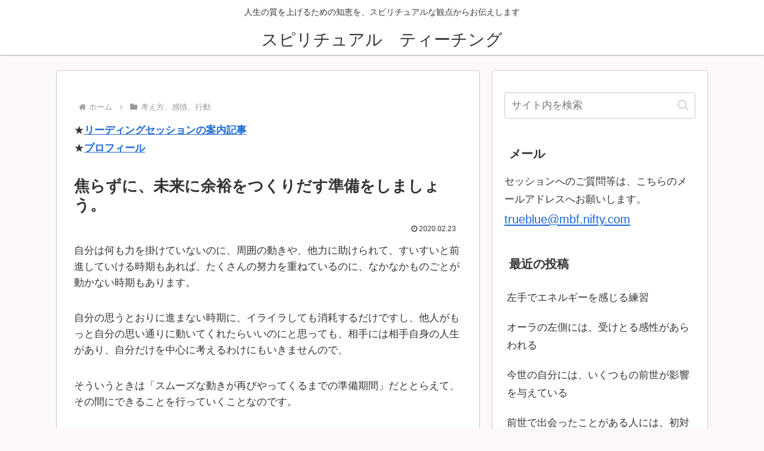

--- FILE ---
content_type: text/html; charset=utf-8
request_url: https://www.google.com/recaptcha/api2/aframe
body_size: 269
content:
<!DOCTYPE HTML><html><head><meta http-equiv="content-type" content="text/html; charset=UTF-8"></head><body><script nonce="xXMSmp0ghOVRCThIZKBEuw">/** Anti-fraud and anti-abuse applications only. See google.com/recaptcha */ try{var clients={'sodar':'https://pagead2.googlesyndication.com/pagead/sodar?'};window.addEventListener("message",function(a){try{if(a.source===window.parent){var b=JSON.parse(a.data);var c=clients[b['id']];if(c){var d=document.createElement('img');d.src=c+b['params']+'&rc='+(localStorage.getItem("rc::a")?sessionStorage.getItem("rc::b"):"");window.document.body.appendChild(d);sessionStorage.setItem("rc::e",parseInt(sessionStorage.getItem("rc::e")||0)+1);localStorage.setItem("rc::h",'1769180094260');}}}catch(b){}});window.parent.postMessage("_grecaptcha_ready", "*");}catch(b){}</script></body></html>